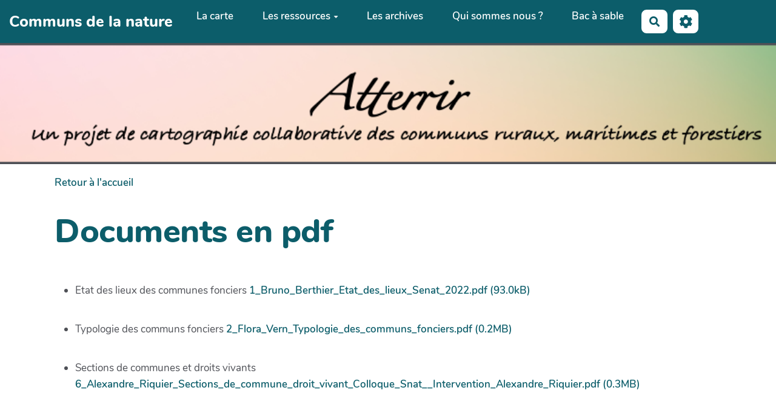

--- FILE ---
content_type: text/css; charset=utf-8
request_url: https://yeswiki.lescommuns.org/communsnaturels/styles/yeswiki-base.css?v=4.5.4
body_size: 4748
content:
/************************************* CSS Wikini original ****************************************/

/* Default color, in case someone use these variable outside of margot template */
:root {
  --primary-color: #0c5d6a;
  --secondary-color-1: #d8604c;
  --secondary-color-2: #d78958;
  --neutral-color: #4e5056;
  --neutral-soft-color: #57575c;
  --neutral-light-color: #f2f2f2;
  --main-text-fontsize: 17px;
  --main-text-fontfamily: 'Nunito', sans-serif;
  --main-title-fontfamily: 'Nunito', sans-serif;
  --success-color: #3cab3b;
  --danger-color: #d8604c;
  --warning-color: #d78958;
}

html {
  font-size: 15px !important; /* override bootstrap 10px which make rem unit very small */
}

/* Mise en forme */
.indent {
  margin-left: 40px;
}

ul.fake-ul {
  list-style: none;
  padding-left: 0;
}

.additions {
  color: var(--success-color);
}

.deletions {
  color: var(--danger-color);
}

.add,
.add * {
  color: white !important;
  background-color: var(--success-color) !important;
}

.del,
.del * {
  color: white !important;
  background-color: var(--danger-color) !important;
  text-decoration: line-through !important;
}

/* Navigation par table des matieres */
.trail_table {
  line-height: 30px;
}

.trail_button {
  color: var(--secondary-color-1);
}

/* Adds edit icon after link tag */
a[data-missing-tag]::after {
  content: '\f303';
  font-family: 'Font Awesome 5 Free';
  font-weight: 900;
  margin-left: 0.4em;
  font-size: 0.8em;
}

/* Page absentes */
span.missingpage,
.list-inline,
.list-inline li {
  display: inline;
}

/* previsualisation page */
.page_preview {
  background-color: #ffffbf;
  padding-bottom: 30px;
  border-bottom: 5px solid grey;
  margin-bottom: 30px;
}

.prev_alert {
  background-color: var(--danger-color);
  color: white;
  font-size: 1.7em;
  font-weight: bold;
  margin-bottom: 5px;
}

#form_graphical_options .preset-settings-container {
  display: none;
}

/* Divers mise en forme */
.code {
  margin: 3px 0;
  display: flex;
}

.code pre.hljs {
  width: 200px; /* fake width overwrittent by flex: 1 auto; but needed for flexbox to work correctly */
  flex: 1 auto;
  padding: 0.5em 0.5em 0.3em;
}

.revisioninfo {
  color: #aaa;
  padding-bottom: 20px;
}

.searchbox {
  background: #fffff8;
  border: 0;
  border-bottom: 1px solid #cca;
  padding: 0;
  margin: 0;
}

.debug {
  font-size: 0.9em;
  color: var(--neutral-color);
  background: #fff;
  border: 1px dotted var(--neutral-color);
  padding: 1em;
  margin: 0 auto;
}

/* Fin divers mise en forme */

/* Les 3 colonnes potentielles de la page centrale */
.page,
.menupage,
.rightcolumnpage {
  position: relative;
  margin: 0;
  min-height: 100px;
}

.footer {
  margin: 18px 0;
  padding: 0;
  text-align: center;
}

.footer a,
.footer-hidden a {
  color: #333;
  padding: 2px 5px;
  text-decoration: none;
  display: inline-block;
  margin: 0;
}

.footer-hidden {
  float: right;
}

.footer .dropdown-menu a {
  display: block;
  text-align: left;
}

/* Ajustements mode édition */
#ACEditor .form-actions {
  margin: 15px 0;
}

.img-responsive img {
  display: block;
  max-width: 100%;
  height: auto;
}

/* Sélecteur de fond d'écran */
#graphical_options {
  display: none;
}

#bgCarousel {
  margin-bottom: 20px;
}

#bgCarousel img.bgimg,
#bgCarousel div.mozaicimg {
  float: left;
  margin: 2px;
  border: 1px solid #ccc;
  width: 100px;
  height: 75px;
  border-radius: 4px;
}

#bgCarousel .choosen {
  box-shadow: 0 0 2px 3px #ffff21;
}

#bgCarousel .item {
  display: block;
  height: 162px;
  margin: 0 53px;
}

/* lanceur d'accordéon */
.accordion-trigger,
.panel-heading[data-toggle='collapse'] {
  cursor: pointer;
}

/* table des matieres */
.toc {
  position: absolute;
  right: 0;
  z-index: 10000;
  top: 50px;
  width: 300px;
}

li.toc1 {
  padding-left: 0;
}

li.toc2 {
  padding-left: 10px;
}

li.toc3 {
  padding-left: 20px;
}

li.toc4 {
  padding-left: 30px;
}

li.toc5 {
  padding-left: 40px;
}

.toc-menu {
  max-height: 400px;
  overflow: auto;
}

.toc-menu ul.unstyled {
  list-style-type: none;
  padding-left: 0;
}

/* barres de progression */
.progressbar {
  margin: -5px 5px 0 0;
}

/* page wiki en format boite modale */
#YesWikiModal .page {
  min-height: auto;
}

#yw-modal-loading {
  position: absolute;
  top: 30vh;
  left: 48%;
}

#yw-modal-iframe {
  width: 100%;
  height: 70vh;
  border: 0;
}

#YesWikiModal .modal-dialog .no-header-btn-close {
  display: none;
}

#YesWikiModal .modal-dialog.no-header .no-header-btn-close {
  display: flex;
  align-items: center;
  justify-content: center;
  position: absolute;
  top: -1rem;
  right: -1rem;
  background-color: #4e5056;
  background-color: var(--neutral-color);
  color: white;
  border-radius: 50%;
  width: 2.5rem;
  height: 2.5rem;
  font-size: 2rem;
  font-weight: bold;
  border: none;
  cursor: pointer;
}

#YesWikiModal .modal-dialog.no-header .modal-header {
  visibility: hidden;
  height: 1rem;
  max-height: 1rem;
  overflow: hidden;
  padding: 0;
}

/* remove first column of revisions */
#YesWikiModal .first-revisions-selector,
#YesWikiModal .current-page-revision,
body > :not(#YesWikiModal) .current-revision-text {
  display: none;
}

/* menu du haut fixe */
#yw-topnav.fixable {
  position: sticky;
  top: 0;
}

/* retour à la ligne pour les éléments flottants */
.clear,
.hr_clear {
  clear: both;
  margin: 0;
  padding: 0;
  border: 0;
  height: 0;
  visibility: hidden;
  background: transparent;
}

.topbarpage .btn-toolbar,
.topbarpage .btn-toolbar a {
  margin: 0;
}

.topbarpage .btn-toolbar a:hover {
  text-decoration: none;
}

.topbarpage .form-search {
  margin: 0;
}

.topbarpage .dropdown-menu a {
  display: block;
}

.topbarpage ul ul {
  display: none;
}

.dropdown-menu .login-form {
  margin: 0;
  padding: 18px;
}

.form-search {
  margin: 0;
}

.yeswiki-textarea-full {
  width: 100% !important;
  height: 500px !important;
}

.accordion-group {
  cursor: pointer;
}

.accordion-group .panel-title {
  position: relative;
}

.accordion-group .panel-heading {
  position: relative;
}

.accordion-group .panel-heading .icon-chevron {
  display: none;
  position: absolute;
  top: 20px;
  right: 15px;
}

.accordion-group .panel-heading.collapsed .chevron-down {
  display: inline-block;
}

.accordion-group .panel-heading:not(.collapsed) .chevron-up {
  display: inline-block;
}

.panel-heading > i {
  margin-right: 8px;
}

/* dropdown menu in modal */
#page_options .typeahead.dropdown-menu {
  z-index: 200000;
}

#form_page_options .control-label {
  width: 200px;
}

#form_page_options .controls {
  margin-left: 210px;
}

.topbarpage .yeswiki-search-form .input-append,
.topbarpage .yeswiki-search-form .input-prepend {
  margin-top: 0 !important;
}

/* on /iframe page, we use white background, can be overwritten in the theme */
.yeswiki-page-widget {
  padding: 0;
  background: #fff;
  background-image: none;
}

.cols2 {
  /* Chrome, Safari, Opera */ /* Firefox */
  column-count: 2;
}

.cols3 {
  /* Chrome, Safari, Opera */ /* Firefox */
  column-count: 3;
}

.cols4 {
  /* Chrome, Safari, Opera */ /* Firefox */
  column-count: 4;
}

.full-width {
  width: 100vw !important;
  position: relative;
  left: 50%;
  right: 50%;
  margin-left: -50vw;
  margin-right: -50vw;
}

body {
  overflow-x: hidden;
} /* hack pour cacher l'ascenseur horizontal */

.popover .page {
  /* gestion des popup au survol modalbox-hover */
  min-height: auto;
}

.popover .BAZ_label {
  display: none;
} /* enlever les label des fiches bazar quand on utilise la fonction glossaire */

.btn-glossaire {
  /* enlève le padding trop grand qui s'applique sur les boutons en général */
  padding: 0 !important;
  font-size: inherit !important;
  vertical-align: inherit !important;
}

/* stuff for iframes */
.iframe-body {
  background-color: transparent;
  background-image: none;
  width: auto;
  min-width: 0;
  padding-top: 0;
}

.yeswiki-page-widget {
  min-height: auto !important;
}

.control-label::after {
  content: ':';
  margin: 0 0.25em;
}

.symbole_obligatoire::after {
  content: '*';
  margin-right: 0.25em;
}

.default-right {
  font-weight: bold;
  color: orange;
}

.acl-advanced {
  display: none;
}

.acl-single-container {
  margin-bottom: 10px;
  display: flex;
  align-items: center;
}

.acl-single-container label {
  width: 180px;
}

.acl-single-container input {
  width: calc(100% - 185px) !important;
}

.edit-acl-container label {
  font-weight: normal;
}

/* Materialize Switch
   ========================================================================== */
.switch,
.switch * {
  -webkit-tap-highlight-color: transparent;
  user-select: none;
}

.switch label {
  cursor: pointer;
}

.switch label input[type='checkbox'] {
  opacity: 0;
  width: 0;
  height: 0;
}

.switch label input[type='checkbox']:checked + .lever {
  background-color: #84c7c1;
}

.switch label input[type='checkbox']:checked + .lever::before,
.switch label input[type='checkbox']:checked + .lever::after {
  left: 18px;
}

.switch label input[type='checkbox']:checked + .lever::after {
  background-color: #26a69a;
}

.switch label .lever {
  content: '';
  display: inline-block;
  position: relative;
  width: 36px;
  height: 14px;
  background-color: rgb(0 0 0 / 38%);
  border-radius: 15px;
  margin-right: 10px;
  transition: background 0.3s ease;
  vertical-align: middle;
  margin: 0 16px;
}

.switch label .lever::before,
.switch label .lever::after {
  content: '';
  position: absolute;
  display: inline-block;
  width: 20px;
  height: 20px;
  border-radius: 50%;
  left: 0;
  top: -3px;
  transition:
    left 0.3s ease,
    background 0.3s ease,
    -webkit-box-shadow 0.1s ease,
    -webkit-transform 0.1s ease;
  transition:
    left 0.3s ease,
    background 0.3s ease,
    box-shadow 0.1s ease,
    transform 0.1s ease;
  transition:
    left 0.3s ease,
    background 0.3s ease,
    box-shadow 0.1s ease,
    transform 0.1s ease,
    -webkit-box-shadow 0.1s ease,
    -webkit-transform 0.1s ease;
}

.switch label .lever::before {
  background-color: rgb(38 166 154 / 15%);
}

.switch label .lever::after {
  background-color: #f1f1f1;
  box-shadow:
    0 3px 1px -2px rgb(0 0 0 / 20%),
    0 2px 2px 0 rgb(0 0 0 / 14%),
    0 1px 5px 0 rgb(0 0 0 / 12%);
}

.form-control[type='checkbox'] {
  border: none;
  height: auto;
  display: inline-block;
  width: auto;
  box-shadow: none;
}

.login-form-dropdown {
  padding: 5px 15px 10px;
  width: 300px;
}

.switch input[type='checkbox'][disabled] + .lever {
  cursor: default;
  background-color: rgb(0 0 0 / 12%);
}

.switch label input[type='checkbox'][disabled] + .lever::after,
.switch label input[type='checkbox'][disabled]:checked + .lever::after {
  background-color: #949494;
}

#search {
  position: fixed;
  top: 0;
  right: 0;
  width: 0;
  height: 0;
  background-color: rgb(0 0 0 / 70%);
  transition: all 0.3s ease-in-out;
  transform: translate(0, -100%) scale(0, 0);
  opacity: 0;
  overflow: hidden;
}

#search.open {
  transform: translate(0, 0) scale(1, 1);
  opacity: 1;
  z-index: 10000;
  width: 100%;
  height: 100%;
  display: block !important;
}

#search .yeswiki-search-form {
  position: relative;
  top: 50%;
  width: 100%;
  color: rgb(255 255 255);
  background: rgb(0 0 0 / 0%);
  font-weight: 300;
  text-align: center;
  border: 0;
  margin: 0 auto;
  margin-top: -51px;
  padding: 0 1rem;
  outline: none;
  box-shadow: none;
}

#search .btn-search,
#search .search-query {
  font-size: 1.8rem;
  height: auto !important;
  line-height: 1em;
}

#search .close-search {
  position: fixed;
  top: 15px;
  right: 15px;
  opacity: 1;
  padding: 0 15px;
  font-size: 30px;
  font-weight: bold;
}

.toast-message {
  position: fixed;
  top: -5rem;
  transition:
    top 0.5s,
    opacity 0.3s;
  left: 0;
  right: 0;
  z-index: 5000;
  text-align: center;
}

.toast-message .alert {
  display: inline-block;
  box-shadow: 0 0 9px 1px rgb(0 0 0 / 42%);
}

.yeswiki-iframe-body > .container {
  margin: 0 !important;
  padding: 0;
  width: 100% !important;
}

.remove-this-div-on-page-load {
  display: none !important;
}

.update-hint {
  font-size: 0.9rem;
  margin-bottom: 5px;
  margin-top: 5px;
  opacity: 0.9;
  font-style: italic;
  line-height: 1rem;
  text-align: justify;
}

/* VUE SELECT */
.v-select {
  border: 2px solid var(--primary-color);
  border-radius: 3px !important;
}

.v-select .vs__dropdown-toggle {
  border: none;
}

.spinner-loader {
  display: flex;
  align-items: center;
  justify-content: center;
  opacity: 0.1;
}

.spinner-loader.overlay {
  height: auto !important;
  position: absolute;
  inset: 0;
  background-color: #ececec;
  border-radius: 0.5rem;
  opacity: 0.3;
}

.spinner-loader.overlay.super-overlay {
  z-index: 1000;
}

section.pattern-border {
  border-width: 4px;
  border-style: solid;
  padding: 2rem;
}

section.pattern-border-dashed {
  border-style: dashed;
}

section.pattern-border-dotted {
  border-style: dotted;
}

section.shape-rounded {
  border-radius: 0.5rem;
  padding: 2rem;
}

section.shape-circle {
  border-radius: 50%;
  padding: 4rem;
}

section.shape-blob1 {
  border-radius: 50% 50% 59% 41% / 35% 50% 50% 65%;
  padding: 4rem;
}

section.shape-blob2 {
  border-radius: 33% 67% 50% 50% / 25% 19% 81% 75%;
  padding: 4rem;
}

section.shape-blob3 {
  border-radius: 33% 67% 50% 50% / 65% 73% 27% 35%;
  padding: 4rem;
}

section.shape-blob4 {
  border-radius: 23% 77% 27% 73% / 41% 31% 69% 59%;
  padding: 4rem;
}

section.shape-blob5 {
  border-radius: 75% 25% 76% 24% / 50% 50% 50% 50%;
  padding: 4rem;
}

section.full-width:not(.with-bg-pattern) {
  padding: 2rem 0;
}

/* for datatables bootstrap */
.dataTables_footer .dataTables_info {
  white-space: normal !important; /* more responsive */
}

.dropup:hover {
  cursor: pointer;
}

.yeswiki-page-comments {
  margin-top: 2em;
}

.yw-comment {
  margin: 1em 0 3em;
}

.yw-comment .comment-info {
  font-size: 0.8rem;
  margin-bottom: 0;
  display: flex;
  justify-content: flex-start;
  align-items: center;
}

.yw-comment .user-pic {
  width: 32px;
  height: 32px;
  margin: 0 1em 0 0;
}

.yw-comment .comment-date {
  color: var(--neutral-color);
}

.yw-comment .comment-html {
  margin-bottom: 0;
}

.yw-comment .comment-links {
  font-size: 0.8rem;
}

.comment-reponses {
  margin-left: 3em;
}

.api-container code {
  font-weight: normal;
}

.comment-reponses .yw-comment {
  margin: 1em 0;
}

/* === trick to manage lists'translation === */

html[lang='ca'] [lang]:not([lang='ca']),
html[lang='en'] [lang]:not([lang='en']),
html[lang='es'] [lang]:not([lang='es']),
html[lang='fr'] [lang]:not([lang='fr']),
html[lang='nl'] [lang]:not([lang='nl']),
html[lang='pt'] [lang]:not([lang='pt']) {
  display: none;
}

/* comment-table */
#comments-table-action .comments-table-break-word-column {
  overflow-wrap: break-word;
  max-width: 170px;
}

@media (width <= 801px) {
  #comments-table-action .comments-table-break-word-column {
    max-width: 120px;
  }
}

/* === === */

/* reactions */
.reactions-container {
  margin: 2em 0;
}

.reactions-flex {
  display: flex;
  flex-wrap: wrap;
  justify-content: start;
}

.reaction-img {
  width: 80%;
}

.reaction-emoji,
.reaction-fa-icons {
  font-size: 3em;
}

.mini-react {
  font-weight: bold;
  color: var(--primary-color);
}

.mini-react > img {
  max-height: 2.5em;
  display: inline-block;
}

.mini-react > img.reaction-img {
  max-width: 2em;
}

.mini-react .reaction-emoji,
.mini-react .reaction-fa-icons {
  font-size: 1.5em;
}

.reaction-content {
  width: 9em;
  text-align: center;
  margin: 0 1em 1em 0;
  padding: 0;
  font-size: 0.9em;
}

.reaction-title {
  color: var(--neutral-color);
  text-transform: uppercase;
  font-size: 12px;
  margin-top: 1em;
  word-wrap: anywhere;
}

.reaction-numbers {
  color: var(--neutral-color);
  font-size: 1.1em;
  font-weight: bold;
}

.link-reaction {
  display: flex;
  align-items: center;
  flex-direction: column;
  place-content: center space-between;
  height: 100%;
  border: 1px solid rgb(0 0 0 / 20%);
  border-radius: 0.5em;
  padding: 1em 0.5em;
  transition: all 200ms ease-in;
  box-shadow: none;
}

.link-reaction:hover {
  border: 1px solid rgb(0 0 0 / 50%);
  box-shadow: 0 0 3px rgb(0 0 0 / 30%);
  text-decoration: none;
}

.link-reaction:focus,
.link-reaction:active,
.link-reaction:visited {
  text-decoration: none;
}

.disabled,
.disabled:hover {
  cursor: not-allowed !important;
}

.user-reaction {
  border: 3px solid var(--primary-color);
}

.user-reaction:hover {
  border: 3px solid rgb(0 0 0 / 50%);
  box-shadow: 0 0 3px rgb(0 0 0 / 30%);
  text-decoration: none;
}

.update-hint {
  font-size: 0.9rem;
  margin-bottom: 5px;
  margin-top: 5px;
  opacity: 0.9;
  font-style: italic;
  line-height: 1rem;
  text-align: justify;
}

/* favorites */
.favorites {
  transition: all 200ms ease-in;
  box-shadow: none;
}

.favorites:focus,
.favorites:active,
.favorites:visited {
  text-decoration: none;
}

.favorites > i {
  margin-right: 0 !important;
}

/* users-table.twig */
@media (width <= 1200px) {
  #users-table-action {
    overflow-x: auto;
  }
}

td.users-table-break-word {
  overflow-wrap: break-word;
  max-width: 250px;
}

.yeswiki-tab .yeswiki-tab-btnnav {
  margin-top: 0.6rem;
}

/* hide login text on navbar, but show it in dropdown menu */
.login-text {
  display: none;
}

.dropdown-menu .login-text {
  display: inline;
}

.panel button.panel-heading {
  width: 100%;
  text-align: left;
  border: none;
  width: 100%;
  text-align: left;
}


--- FILE ---
content_type: text/css; charset=utf-8
request_url: https://yeswiki.lescommuns.org/communsnaturels/themes/margot/styles/margot-base/components/bootstrap-components.css
body_size: 1342
content:
/* Composants */
.well {
  border: 3px solid var(--primary-color);
  background-color: var(--main-bg-color);
  padding: 1rem 1.75rem;
  border-radius: .5rem;
}
section {padding:1rem;}

@media (width <= 1200px) {
  section.full-width .container { padding: 0 1.5rem; }
}

@media (width <= 800px) {
  section.full-width .container { padding: 0 1rem; }
}

section.with-bg-pattern .container {
  background-color: var(--main-bg-color);
  border-radius: .5rem;
  margin-top: 2rem;
  margin-bottom: 2rem;
  padding: 2rem 2.5rem;
}

@media (width <= 900px) {
  section.with-bg-pattern .container {
    padding: 1rem;
  }
}

section.with-bg-pattern:not(.full-width) .container {
  margin: 1rem 2rem;
}

.yw-headerpage section.with-bg-pattern:not(.full-width) .container {
  margin: 1rem auto !important;
}

section .well {
  background-color: var(--main-bg-color);
  border: none;
  margin: 1rem 0;
  padding: 2rem 2.5rem;
}

.label {
  padding: .2em .5em;
  vertical-align: middle;
}

.label-default {
  background-color:var(--neutral-color);
}

.label-primary {
  background-color:var(--primary-color);
}

.label-info {
  background-color:var(--primary-color);
  opacity: .6;
}

.label-success {
  background-color:var(--success-color);
}

.label-warning {
  background-color:var(--warning-color);
}

.label-danger {
  background-color:var(--danger-color);
}

.label-secondary-1 {
  background-color:var(--secondary-color-1);
}

.label-secondary-2 {
  background-color:var(--secondary-color-2);
}

/* tag label in leaflet */
.leaflet-container a.tag-label {
  color: var(--neutral-light-color);
}

.alert-default, .alert-info {
  border: none;
  position: relative;
  background-color: transparent !important;
  color:var(--neutral-color) !important;
  z-index: 0;
}

.alert-default::before, .alert-info::before {
  content: " ";
  position: absolute;
  inset: 0;
  border-radius: .3rem;
  opacity: .3;
  z-index: -1;
}

.alert-default::before {
  background-color: var(--neutral-color);
}

.alert-info::before {
  background-color: var(--primary-color);
}

.alert-primary, .alert-success, .alert-warning, .alert-danger, .alert-secondary-1, .alert-secondary-2 {
  border: none;
  border-radius: .3rem;
  color: var(--neutral-light-color);
}

.alert-primary {
  background-color: var(--primary-color);
}

.alert-success {
  background-color: var(--success-color);
}

.alert-danger {
  background-color: var(--danger-color);
}

.alert-warning {
  background-color: var(--warning-color);
}

.alert-secondary-1 {
  background-color: var(--secondary-color-1);
}

.alert-secondary-2 {
  background-color: var(--secondary-color-2);
}



/* PANELS */
.panel {
  border-width: 3px;
  border-radius: 5px;
}

.panel-heading {
  border-radius: 0;
  padding: .6rem 1rem;
}

.panel-default {
  border-color: var(--neutral-color);

  --checkbox-color: var(--neutral-color);
}

.panel-default:not(.note-editor) > .panel-heading {
  color: var(--neutral-light-color);
  background-color: var(--neutral-color);
  border-color: var(--neutral-color);
}

.panel-title > .alert-msg {
  margin-right: 2rem;
  font-size: .9rem;
  margin-top: 1px;
}

.panel-primary {
  border-color: var(--primary-color);

  --checkbox-color: var(--primary-color);
}

.panel-primary > .panel-heading {
  color: var(--neutral-light-color);
  background-color: var(--primary-color);
  border-color: var(--primary-color);
}

.panel-secondary-1{
  border-color: var(--secondary-color-1);

  --checkbox-color: var(--secondary-color-1);
}

.panel-secondary-1 > .panel-heading {
  color: var(--neutral-light-color);
  background-color: var(--secondary-color-1);
  border-color: var(--secondary-color-1);
}

.panel-secondary-2 {
  border-color: var(--secondary-color-2);

  --checkbox-color: var(--secondary-color-2);
}

.panel-secondary-2 > .panel-heading {
  color: var(--neutral-light-color);
  background-color: var(--secondary-color-2);
  border-color: var(--secondary-color-2);
}

.panel-info {
  border-color: var(--primary-color);

  --checkbox-color: var(--primary-color);
}

.panel-info > .panel-heading {
  color: var(--neutral-light-color);
  background-color: var(--primary-color);
  opacity: .6;
  border-color: var(--primary-color);
}

.panel-warning {
  border-color: var(--warning-color);

  --checkbox-color: var(--warning-color);
}

.panel-warning > .panel-heading {
  color: var(--neutral-light-color);
  background-color: var(--warning-color);
  border-color: var(--warning-color);
}

.panel-success {
  border-color: var(--success-color);

  --checkbox-color: var(--success-color);
}

.panel-success > .panel-heading {
  color: var(--neutral-light-color);
  background-color: var(--success-color);
  border-color: var(--success-color);
}

.panel-danger {
  border-color: var(--danger-color);

  --checkbox-color: var(--danger-color);
}

.panel-danger > .panel-heading {
  color: var(--neutral-light-color);
  background-color: var(--danger-color);
  border-color: var(--danger-color);
}

.panel-heading[data-toggle="collapse"] {
  --chevron-color: var(--neutral-light-color);

  position: relative;
}

.panel-heading[data-toggle="collapse"]::after {
  content: "";
  position: absolute;
  top: 1.3em;
  right: 1em;
  border-radius: 3px;
  opacity: .8;
  width: .7rem;
  height: .7rem;
  border-top: .17rem solid var(--chevron-color);
  border-left: .17rem solid var(--chevron-color);
  border-right: .17rem solid transparent;
  border-bottom: .17rem solid transparent;
  transform: rotate(35deg);
  transform: rotate(45deg);
}

.panel-heading.collapsed[data-toggle="collapse"]::after {
  top: .9em;
  border-top: .17rem solid transparent;
  border-left: .17rem solid transparent;
  border-right: .17rem solid var(--chevron-color);
  border-bottom: .17rem solid var(--chevron-color);
}

.panel-heading[data-toggle="collapse"]:hover::after {
  opacity: 1;
}

.panel-heading .panel-title {
  font-size: var(--main-text-fontsize);
  line-height: inherit;
}

/* NAV */
.nav-tabs>li.active>a, .nav-tabs>li.active>a:focus, .nav-tabs>li.active>a:hover,
.nav-pills>li.active>a, .nav-pills>li.active>a:focus, .nav-pills>li.active>a:hover {
  color: var(--neutral-light-color);
  background-color: var(--primary-color);
}

.nav-tabs>li>a i {
  margin-right: 8px;
}

/* background color classes */
.bg-primary {
  color: var(--neutral-light-color);
  background-color: var(--primary-color);
}

.bg-primary h1, .bg-primary h2, .bg-primary h3,
.bg-primary h4, .bg-primary h5,.bg-primary h6 {
  color: inherit;
}

.bg-secondary-1 {
  color: var(--neutral-light-color);
  background-color: var(--secondary-color-1);
}

.bg-secondary-1 h1, .bg-secondary-1 h2, .bg-secondary-1 h3,
.bg-secondary-1 h4, .bg-secondary-1 h5,.bg-secondary-1 h6 {
  color: inherit;
}

.bg-secondary-2 {
  color: var(--neutral-light-color);
  background-color: var(--secondary-color-2);
}

.bg-secondary-2 h1, .bg-secondary-2 h2, .bg-secondary-2 h3,
.bg-secondary-2 h4, .bg-secondary-2 h5,.bg-secondary-2 h6 {
  color: inherit;
}

.text-default { color: var(--neutral-color); }
.text-white { color: var(--neutral-light-color); }
.text-soft { color: var(--neutral-soft-color); }
.text-primary { color: var(--primary-color); }
.text-secondary-1 { color: var(--secondary-color-1); }
.text-secondary-2 { color: var(--secondary-color-2); }
.text-success { color: var(--success-color); }
.text-warning { color: var(--warning-color); }
.text-danger { color: var(--danger-color); }
.text-info { color: var(--primary-color); opacity: .6; }

/* LIST GROUP */
.list-group-item > .label {
  padding: .5em .8em;
}


--- FILE ---
content_type: text/css; charset=utf-8
request_url: https://yeswiki.lescommuns.org/communsnaturels/themes/margot/styles/margot-base/components/forms.css
body_size: 2111
content:
.control-label::after {
  content: '';
  margin-right: 0;
}

.symbole_obligatoire::after {
  margin-left: 0.25em;
}

.form-horizontal {
  margin: 10px 0;
}

.form-control,
#form-builder-container {
  height: 46px;
  padding: 0.5em 1em 0.4em;
  font-size: var(--main-text-fontsize);
  color: var(--main-text-color);
  border: 2px solid var(--primary-color);
  border-radius: 3px !important;
  background-color: #f9f9f9;
}

.form-control {
  padding: 3px 1em 0 0.8em;
}

.form-control[disabled] {
  background-color: var(--neutral-light-color);
}

.ace-editor-container,
.ace-body {
  background-color: #f9f9f9;
}

.note-editor.note-frame .note-editing-area .note-editable {
  color: var(--main-text-color) !important;
  padding: 1rem !important;
}

.note-editor .panel-heading.note-toolbar {
  background-color: #f9f9f9;
}

.note-editor .panel-heading.note-toolbar .btn i {
  margin: 0;
}

.control-group .controls {
  margin-left: 0 !important;
}

textarea.form-control {
  padding: 15px;
}

.form-group {
  position: relative;
  margin-top: 25px;
}

.form-group:first-child {
  margin-top: 30px;
}

.form-group .controls.col-sm-9 {
  width: 100%;
}

.form-group .control-label {
  text-align: left;
  color: var(--primary-color);
  width: auto !important;
  max-width: calc(100% - 72px) !important;
  font-weight: 600;
  padding-left: 15px;
  font-size: 14px;
  margin: 0;
  line-height: 1em;
}

.form-group:not(.file) .control-label {
  height: auto;
}

.form-group.textarea.summernote {
  padding: 0;
}

.form-group:not(.file, .checkbox) .control-label,
.form-group.wrapper.checkbox .control-label {
  position: absolute;
  z-index: 5;
  left: 1.7rem;
  background-color: transparent;
  padding: 0 4px 0 8px;
  bottom: calc(100% - 10px);
}

form#form-modal-upload .form-group:not(.file, .checkbox) .control-label,
form#form-modal-upload .form-group.wrapper.checkbox .control-label {
  background-color: white;
}

.form-group.wrapper.checkbox .control-label,
.form-group.wrapper.radio .control-label {
  bottom: calc(100% - 8px);
}

.form-group:not(.file, .checkbox) .control-label {
  margin-left: 8px;
  margin-right: 33px;
}

.form-group.wrapper.checkbox .control-label {
  margin-left: 5px;
  margin-right: 17px;
}

.form-group:not(.file, .checkbox) .title-label.control-label,
.form-group.wrapper.checkbox .title-label.control-label {
  position: relative;
  padding: 0;
  top: 0;
  left: auto;
  margin-left: 15px;
  background: none;
  padding-top: 0;
  margin-bottom: 1rem;
}

.form-group:not(.file, .checkbox) .control-label:not(.title-label)::before,
.form-group.wrapper.checkbox .control-label:not(.title-label)::before {
  content: '';
  background-color: #f9f9f9;
  position: absolute;
  bottom: 0;
  left: 0;
  right: 0;
  height: 10px;
  z-index: -1;
}

/* .form-group.checkbox:not(.wrapper) .control-label {
  position: absolute;
  left: 1.7rem;
  font-size: .9em;
  bottom: 3px;
} */
.form-group.date .control-label {
  left: 65px !important;
}

.form-group.date .controls {
  display: flex;
}

.form-group.date .select-time {
  margin-left: 1.5rem;
}

.form-group.date .select-hour,
.form-group.date .select-minutes {
  width: 80px !important;
}

.form-group.date .select-allday,
.form-group.date .select-minutes {
  border-left: none !important;
  border-top-left-radius: 0 !important;
  border-bottom-left-radius: 0 !important;
}

.form-group.date .bazar-date,
.form-group.date .select-hour {
  border-top-right-radius: 0 !important;
  border-bottom-right-radius: 0 !important;
}

.datepicker table tr td.active {
  background-color: var(--primary-color) !important;
}

.table-condensed > tbody > tr > td,
.table-condensed > tbody > tr > th,
.table-condensed > tfoot > tr > td,
.table-condensed > tfoot > tr > th,
.table-condensed > thead > tr > td,
.table-condensed > thead > tr > th {
  padding: 2px 8px;
}

.datepicker-dropdown {
  padding: 10px !important;
}

.form-group.wiki-textarea .control-label {
  position: relative !important;
  top: 1.7rem !important;
  left: 0.2rem !important;
  margin-left: 10px;
}

.form-group.wrapper .control-label {
  left: 0.75rem !important;
}

.form-group.input.file .control-label {
  margin-bottom: 5px;
}

.form-group.input.file {
  margin-top: -10px;
}

.form-group.input {
  margin-top: 1.8rem;
}

.form-control.wrapper {
  height: auto;
  margin-left: 0;
  padding-bottom: 10px;
  margin-bottom: 1.5rem;
  margin-top: 1.8rem;
}

select.input-sm {
  font-size: 0.9em;
  padding: 1px 5px;
}

label .symbole_obligatoire {
  float: right;
}

.controls .btn-toolbar {
  margin-top: 0;
}

input.form-control[type='file'] {
  padding-left: 0;
  padding-top: 0.5em;
  cursor: pointer;
  position: relative;
}

input.form-control[type='file']::before {
  content: 'Choisir un fichier';
  position: absolute;
  top: 0;
  font-size: 0.9em;
  cursor: pointer;
  width: 143px;
  text-align: center;
  background-color: var(--primary-color);
  color: var(--neutral-light-color);
  line-height: 2.6rem;
}

.input-group {
  display: flex;
}

.input-group:not(.form-group) {
  display: flex !important;
}

.input-group.hide {
  display: none !important;
}

.input-group-addon {
  border-radius: 5px 0 0 5px;
  line-height: 46px;
  height: 46px;
  padding: 0 14px;
  width: auto;
  background-color: var(--primary-color);
  color: var(--neutral-light-color);
  border: none;
  display: flex;
  align-items: center;
}

a.input-group-addon:hover {
  color: var(--neutral-light-color);
  opacity: 0.9;
}

.form-control + .input-group-addon,
input + .input-group-addon {
  border-radius: 0 5px 5px 0;
}

.input-group-addon + .form-control,
.input-group-addon + input {
  border-top-left-radius: 0 !important;
  border-bottom-left-radius: 0 !important;
}

.input-group .form-control:not(:first-child, :last-child),
.input-group-addon:not(:first-child, :last-child),
.input-group-btn:not(:first-child, :last-child) {
  border-radius: 0 !important;
}

.input-group-addon,
.input-group-btn {
  width: auto;
}

.input-prepend input {
  border-top-left-radius: 0 !important;
  border-bottom-left-radius: 0 !important;
}

.input-append input {
  border-top-right-radius: 0 !important;
  border-bottom-right-radius: 0 !important;
  border-right: none !important;
}

.input-group.input-prepend.input-append input {
  flex: 1;
}

.input-append .input-group-btn select {
  border-top-left-radius: 0 !important;
  border-bottom-left-radius: 0 !important;
  background-color: var(--primary-color);
  color: var(--neutral-light-color);
  line-height: 2.7rem;
  height: 2.7rem;
}

input[type='file'] ~ output {
  padding: 0;
}

input[type='file'] ~ output img {
  border-radius: 3px;
  max-height: 150px;
  margin-top: 10px;
}

form {
  position: relative;
}

form.form-horizontal {
  margin-bottom: 1.5rem;
}
form.form-horizontal .form-group {
  margin-left: 0;
  margin-right: 0;
}

form .col-sm-9 {
  width: 100%;
  margin: 0;
  padding: 0;
}

.symbole_obligatoire.col-sm-9.col-sm-offset-3 {
  position: absolute;
  bottom: 0.7em;
  right: 0;
  width: auto;
  font-size: 0.9em;
}

.bazar-checkbox-cols {
  columns: 250px 50;
  columns: 250px 50;
  columns: 250px 50;
}

.form-help {
  cursor: help;
  margin-left: 0.3rem;
  margin-right: 3px;
}

.form-group:not(.file, .checkbox) .control-label .form-help {
  margin-left: 0.6rem;
}

.input-group-addon:last-child,
.input-group-btn:last-child > .btn {
  border-top-left-radius: 0;
  border-bottom-left-radius: 0;
  height: 46px;
  border: 2px solid var(--primary-color);
  border-left: none;
}

.input-group-btn:last-child > .btn {
  height: 45.9px;
}

/* MAP */
#osmmapform {
  margin-top: 0 !important;
  border-radius: 0 5px 5px;
  margin-bottom: 10px;
  z-index: 8;
}

.btn-geolocate-address {
  border-bottom-left-radius: 0;
  border-bottom-right-radius: 0;
}

.leaflet-control-container .leaflet-bar.leaflet-control {
  background-color: var(--neutral-light-color);
}

.leaflet-control-container .leaflet-bar.leaflet-control a {
  color: var(--primary-color);
}

.leaflet-control-container
  .leaflet-control-zoom-fullscreen.fullscreen-icon::before {
  color: var(--neutral-color);
}

@media (width <= 800px) {
  .textarea .btn-toolbar > .btn-group {
    display: none;
  }

  .form-group.wiki-textarea .control-label {
    top: 0.7rem;
  }

  input.form-control[type='file']::before {
    padding: 1px 1rem 0 0.8rem;
  }
}

.form-group.summernote .controls {
  padding: 0;
  margin-top: 0;
}

.form-group.summernote .note-editor {
  margin-bottom: 0;
  border: none;
}

.form-group.summernote .note-editable {
  padding: 1em;
}

.form-horizontal .radio.inline-container,
.form-horizontal .checkbox.inline-container {
  padding-top: 0;
}

.inline-container > label {
  margin-right: 1rem;
}

.inline-container [type='radio']:not(:checked) + span:not(.lever),
.inline-container [type='radio']:checked + span:not(.lever) {
  margin-right: -5px;
}

.help-block {
  font-size: 0.8em;
}

.form-group.wrapper .checkbox,
.form-group.wrapper .radio {
  padding-top: 5px;
}

/* handle textarea with aceditor */
.controls .scroll-container-toolbar {
  overflow-x: scroll;
  overflow-y: hidden;
  white-space: nowrap;
  scrollbar-width: none;
  -ms-overflow-style: none;
}

.controls .scroll-container-toolbar::-webkit-scrollbar {
  width: 0;
  height: 0;
}

.controls .scroll-container-toolbar .aceditor-toolbar {
  width: 900px;
  padding-bottom: 8px;
}

.form-group.wiki-textarea .control-label {
  position: relative !important;
  top: 62px !important;
  left: 1.7rem !important;
  margin-top: -20px;
}

.aceditor-container .btn-toolbar .btn {
  font-size: 16px; /* we use a fixed size for toolbar */
}
